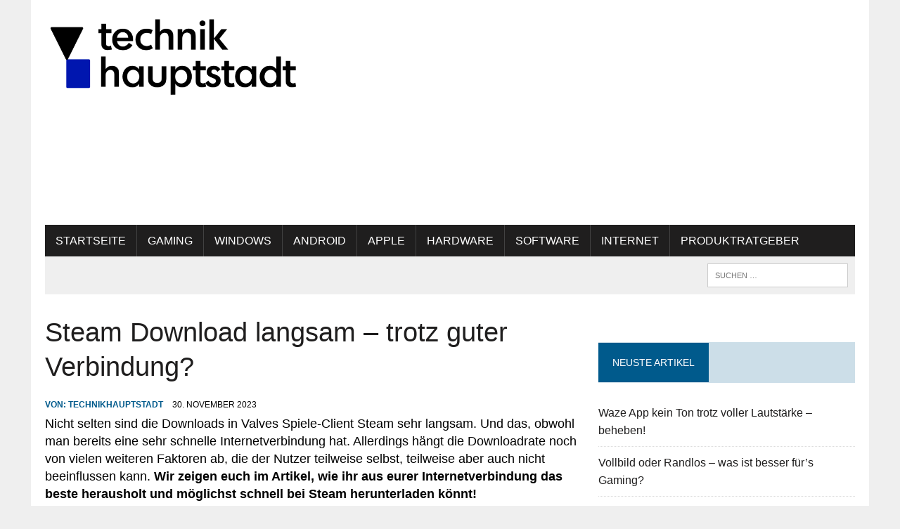

--- FILE ---
content_type: text/html; charset=utf-8
request_url: https://www.google.com/recaptcha/api2/aframe
body_size: 264
content:
<!DOCTYPE HTML><html><head><meta http-equiv="content-type" content="text/html; charset=UTF-8"></head><body><script nonce="hqDeNq0vpbI2ILPvXiq0sQ">/** Anti-fraud and anti-abuse applications only. See google.com/recaptcha */ try{var clients={'sodar':'https://pagead2.googlesyndication.com/pagead/sodar?'};window.addEventListener("message",function(a){try{if(a.source===window.parent){var b=JSON.parse(a.data);var c=clients[b['id']];if(c){var d=document.createElement('img');d.src=c+b['params']+'&rc='+(localStorage.getItem("rc::a")?sessionStorage.getItem("rc::b"):"");window.document.body.appendChild(d);sessionStorage.setItem("rc::e",parseInt(sessionStorage.getItem("rc::e")||0)+1);localStorage.setItem("rc::h",'1769141780178');}}}catch(b){}});window.parent.postMessage("_grecaptcha_ready", "*");}catch(b){}</script></body></html>